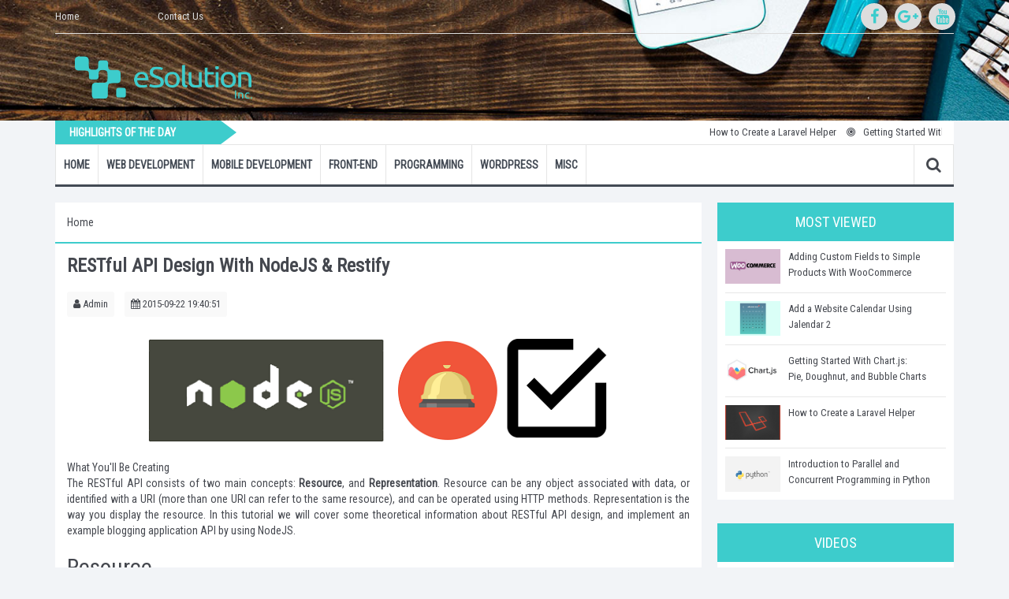

--- FILE ---
content_type: text/html; charset=UTF-8
request_url: https://esolution-inc.com/blog/restful-api-design-with-nodejs-restify--cms-22637.html
body_size: 12154
content:
<!DOCTYPE html>
<!--[if IE 8]>
<html lang="en" class="ie8 no-js"> <![endif]-->
<!--[if IE 9]>
<html lang="en" class="ie9 no-js"> <![endif]-->
<!--[if !IE]><!-->
<html lang="en">
<!--<![endif]-->
<head>
    <title>RESTful API Design With NodeJS &amp; Restify - eSolution Inc</title>

    <meta name="csrf-token" content="mHjssUGqYPG39B599OrD8ww4koj5t0qnobWCS3mB">
    <meta http-equiv="Content-Type" content="text/html; charset=UTF-8"/>
    <meta http-equiv="X-UA-Compatible" content="IE=edge">
    <meta content="width=device-width, initial-scale=1, maximum-scale=1, user-scalable=no" name="viewport">

    <link rel="canonical" href="https://esolution-inc.com/">
<meta http-equiv="content-language" content="en">
<link rel="shortcut icon" href="https://esolution-inc.com/uploads/favicon.png">

<meta name="description" content="What You&#039;ll Be CreatingThe RESTful API consists of two main concepts: Resource, and Representation. Resource can be any object associated with data, or identified with a URI (more than one URI can...">
<meta name="keywords" content="">
<meta content="" name="author">

<!-- Google+ -->
<meta itemprop="name" content="RESTful API Design With NodeJS &amp; Restify - eSolution Inc">
<meta itemprop="description" content="What You&#039;ll Be CreatingThe RESTful API consists of two main concepts: Resource, and Representation. Resource can be any object associated with data, or identified with a URI (more than one URI can...">
<meta itemprop="keywords" content="">
<meta itemprop="image" content="/uploads/posts/1743/api-desing-fundamentals-small.png">

<!-- Twitter Card data -->
<meta name="twitter:card" content="/uploads/posts/1743/api-desing-fundamentals-small.png">
<meta name="twitter:site" content="https://esolution-inc.com/blog/restful-api-design-with-nodejs-restify--cms-22637.html">
<meta name="twitter:title" content="RESTful API Design With NodeJS &amp; Restify - eSolution Inc">
<meta name="twitter:description" content="What You&#039;ll Be CreatingThe RESTful API consists of two main concepts: Resource, and Representation. Resource can be any object associated with data, or identified with a URI (more than one URI can...">
<meta name="twitter:creator" content="https://esolution-inc.com/blog/restful-api-design-with-nodejs-restify--cms-22637.html">
<!-- Twitter summary card with large image must be at least 280x150px -->
<meta name="twitter:image:src" content="/uploads/posts/1743/api-desing-fundamentals-small.png">

<!-- Open Graph data -->
<meta property="og:title" content="RESTful API Design With NodeJS &amp; Restify - eSolution Inc">
<meta property="og:type" content="article">
<meta property="og:url" content="https://esolution-inc.com/blog/restful-api-design-with-nodejs-restify--cms-22637.html">
<meta property="og:image" content="/uploads/posts/1743/api-desing-fundamentals-small.png">
<meta property="og:description" content="What You&#039;ll Be CreatingThe RESTful API consists of two main concepts: Resource, and Representation. Resource can be any object associated with data, or identified with a URI (more than one URI can...">
<meta property="og:site_name" content="eSolution Inc">
<meta property="article:published_time"
      content="2015-09-22 19:40:51">
<meta property="article:modified_time"
      content="2015-09-22 19:40:51">
<meta property="article:section" content="RESTful API Design With NodeJS &amp; Restify - eSolution Inc">
<meta property="article:tag" content="">
<meta property="fb:admins" content="">


    <base href="https://esolution-inc.com/">

    <link rel="stylesheet" href="https://esolution-inc.com/themes/nongdanviet/dist/app.min.css">

        
    <script async src="//pagead2.googlesyndication.com/pagead/js/adsbygoogle.js"></script>
<script>
  (adsbygoogle = window.adsbygoogle || []).push({
    google_ad_client: "ca-pub-6480968120330140",
    enable_page_level_ads: true
  });
</script>
</head>

<body class=" ">

<div class="wrapper" id="site_wrapper">
    
    <header class="header" id="header">
        <div class="header-wrap">
    <nav class="nav-top">
        <div class="container">
            <ul role="menu"
            id=""
            class="pull-left">
                                            <li class="menu-item
                
                
                
                ">
                    <a href="https://esolution-inc.com/home" title="Home">
                                                Home
                    </a>
                                    </li>
                                            <li class="menu-item
                
                
                
                ">
                    <a href=""
                                              title="">
                                                
                    </a>
                                    </li>
                                            <li class="menu-item
                
                
                
                ">
                    <a href=""
                                              title="">
                                                
                    </a>
                                    </li>
                                            <li class="menu-item
                
                
                
                ">
                    <a href=""
                                              title="">
                                                
                    </a>
                                    </li>
                                            <li class="menu-item
                
                
                
                ">
                    <a href="https://esolution-inc.com/contact-us" title="Contact Us">
                                                Contact Us
                    </a>
                                    </li>
                    </ul>
        
            <div class="pull-right">
                <div class="hi-icon-wrap hi-icon-effect-3 hi-icon-effect-3a">
                    <a href="https://www.facebook.com/eSolutionInc" class="hi-icon fa fa-facebook"></a>
                    <a href="https://www.facebook.com/eSolutionInc" class="hi-icon fa fa-google-plus"></a>
                    <a href="" class="hi-icon fa fa-youtube"></a>
                </div>
            </div>
        </div>
    </nav>
    <div class="header-content">
        <div class="container">
            <h1 class="logo">
                <a href="https://esolution-inc.com" title="eSolution Inc">
                    <img src="https://esolution-inc.com/themes/nongdanviet/images/logo.png" alt="eSolution Inc">
                </a>
            </h1>
        </div>
    </div>
</div>
<section class="header-hotnews">
    <div class="container">
        <div class="hotnews-content">
            <h2 class="hotnews-tt">HIGHLIGHTS OF THE DAY</h2>
            <div class="hotnews-dv">
                <div class="hotnews-slideshow">
                    <div class="js-marquee">
                                                    <a href="https://esolution-inc.com/blog/how-to-create-a-laravel-helper--cms-28537.html" title="How to Create a Laravel Helper">How to Create a Laravel Helper</a>
                                                    <a href="https://esolution-inc.com/blog/getting-started-with-chartjs-pie-doughnut-and-bubble-charts--cms-28446.html" title="Getting Started With Chart.js: Pie, Doughnut, and Bubble Charts">Getting Started With Chart.js: Pie, Doughnut, and Bubble Charts</a>
                                                    <a href="https://esolution-inc.com/blog/swift-from-scratch-inheritance-and-protocols--cms-23334.html" title="Swift From Scratch: Inheritance and Protocols">Swift From Scratch: Inheritance and Protocols</a>
                                                    <a href="https://esolution-inc.com/blog/introduction-to-parallel-and-concurrent-programming-in-python--cms-28612.html" title="Introduction to Parallel and Concurrent Programming in Python">Introduction to Parallel and Concurrent Programming in Python</a>
                                                    <a href="https://esolution-inc.com/blog/getting-started-with-chartjs-radar-and-polar-area-charts--cms-28444.html" title="Getting Started With Chart.js: Radar and Polar Area Charts">Getting Started With Chart.js: Radar and Polar Area Charts</a>
                                            </div>
                </div>
            </div>
        </div>
    </div>
</section>
<nav class="navbar navbar-default" role="navigation">
    <div class="container">
        <!-- Brand and toggle get grouped for better mobile display -->
        <div class="navbar-header">
            <button type="button" class="navbar-toggle" data-toggle="collapse" data-target=".navbar-ex1-collapse">
                <span class="sr-only">Toggle navigation</span>
                <span class="icon-bar"></span>
                <span class="icon-bar"></span>
                <span class="icon-bar"></span>
            </button>
            <a class="navbar-brand" href="https://esolution-inc.com" title="eSolution Inc">
                <img src="https://esolution-inc.com/themes/nongdanviet/images/logo.png" alt="eSolution Inc">
            </a>
        </div>

        <!-- Collect the nav links, forms, and other content for toggling -->
        <div class="collapse navbar-collapse navbar-ex1-collapse">
            <ul role="menu"
            id=""
            class="nav navbar-nav">
                                            <li class="menu-item
                
                
                
                ">
                    <a href="https://esolution-inc.com/home" title="Home">
                                                Home
                    </a>
                                    </li>
                                            <li class="menu-item
                
                
                
                menu-item-has-children dropdown">
                    <a href="https://esolution-inc.com/blog/web-development.html" title="Web Development">
                                                Web Development
                    </a>
                    <ul role="menu"
            id=""
            class="dropdown-menu">
                                            <li class="menu-item
                
                
                
                ">
                    <a href="https://esolution-inc.com/blog/php.html" title="PHP">
                                                PHP
                    </a>
                                    </li>
                                            <li class="menu-item
                
                
                
                ">
                    <a href="https://esolution-inc.com/blog/laravel-5.html" title="Laravel 5">
                                                Laravel 5
                    </a>
                                    </li>
                                            <li class="menu-item
                
                
                
                ">
                    <a href="https://esolution-inc.com/blog/javascript.html" title="JavaScript">
                                                JavaScript
                    </a>
                                    </li>
                                            <li class="menu-item
                
                
                
                ">
                    <a href="https://esolution-inc.com/blog/web-apps.html" title="Web Apps">
                                                Web Apps
                    </a>
                                    </li>
                    </ul>
                    </li>
                                            <li class="menu-item
                
                
                
                menu-item-has-children dropdown">
                    <a href="https://esolution-inc.com/blog/mobile-development.html" title="Mobile Development">
                                                Mobile Development
                    </a>
                    <ul role="menu"
            id=""
            class="dropdown-menu">
                                            <li class="menu-item
                
                
                
                ">
                    <a href="https://esolution-inc.com/blog/ios-8.html" title="iOS 8">
                                                iOS 8
                    </a>
                                    </li>
                                            <li class="menu-item
                
                
                
                ">
                    <a href="https://esolution-inc.com/blog/ios-sdk.html" title="iOS SDK">
                                                iOS SDK
                    </a>
                                    </li>
                                            <li class="menu-item
                
                
                
                ">
                    <a href="https://esolution-inc.com/blog/xcode-6.html" title="Xcode 6">
                                                Xcode 6
                    </a>
                                    </li>
                                            <li class="menu-item
                
                
                
                ">
                    <a href="https://esolution-inc.com/blog/xcode.html" title="Xcode">
                                                Xcode
                    </a>
                                    </li>
                                            <li class="menu-item
                
                
                
                ">
                    <a href="https://esolution-inc.com/blog/swift.html" title="Swift">
                                                Swift
                    </a>
                                    </li>
                                            <li class="menu-item
                
                
                
                ">
                    <a href="https://esolution-inc.com/blog/objective-c.html" title="Objective-C">
                                                Objective-C
                    </a>
                                    </li>
                                            <li class="menu-item
                
                
                
                ">
                    <a href="https://esolution-inc.com/blog/android-sdk.html" title="Android SDK">
                                                Android SDK
                    </a>
                                    </li>
                                            <li class="menu-item
                
                
                
                ">
                    <a href="https://esolution-inc.com/blog/android-studio.html" title="Android Studio">
                                                Android Studio
                    </a>
                                    </li>
                                            <li class="menu-item
                
                
                
                ">
                    <a href="https://esolution-inc.com/blog/android.html" title="Android">
                                                Android
                    </a>
                                    </li>
                                            <li class="menu-item
                
                
                
                ">
                    <a href="https://esolution-inc.com/blog/mobile-design.html" title="Mobile Design">
                                                Mobile Design
                    </a>
                                    </li>
                    </ul>
                    </li>
                                            <li class="menu-item
                
                
                
                menu-item-has-children dropdown">
                    <a href="https://esolution-inc.com/blog/front-end.html" title="Front-End">
                                                Front-End
                    </a>
                    <ul role="menu"
            id=""
            class="dropdown-menu">
                                            <li class="menu-item
                
                
                
                ">
                    <a href="https://esolution-inc.com/blog/angular-2.html" title="Angular 2">
                                                Angular 2
                    </a>
                                    </li>
                                            <li class="menu-item
                
                
                
                ">
                    <a href="https://esolution-inc.com/blog/chartjs.html" title="ChartJS">
                                                ChartJS
                    </a>
                                    </li>
                    </ul>
                    </li>
                                            <li class="menu-item
                
                
                
                menu-item-has-children dropdown">
                    <a href="https://esolution-inc.com/blog/programming.html" title="Programming">
                                                Programming
                    </a>
                    <ul role="menu"
            id=""
            class="dropdown-menu">
                                            <li class="menu-item
                
                
                
                ">
                    <a href="https://esolution-inc.com/blog/php7.html" title="PHP7">
                                                PHP7
                    </a>
                                    </li>
                                            <li class="menu-item
                
                
                
                ">
                    <a href="https://esolution-inc.com/blog/python.html" title="Python">
                                                Python
                    </a>
                                    </li>
                                            <li class="menu-item
                
                
                
                ">
                    <a href="https://esolution-inc.com/blog/yii.html" title="Yii">
                                                Yii
                    </a>
                                    </li>
                                            <li class="menu-item
                
                
                
                ">
                    <a href="https://esolution-inc.com/blog/exceptions.html" title="Exceptions">
                                                Exceptions
                    </a>
                                    </li>
                    </ul>
                    </li>
                                            <li class="menu-item
                
                
                
                menu-item-has-children dropdown">
                    <a href="https://esolution-inc.com/blog/wordpress.html" title="WordPress">
                                                WordPress
                    </a>
                    <ul role="menu"
            id=""
            class="dropdown-menu">
                                            <li class="menu-item
                
                
                
                ">
                    <a href="https://esolution-inc.com/blog/wordpress-plugins.html" title="WordPress Plugins">
                                                WordPress Plugins
                    </a>
                                    </li>
                                            <li class="menu-item
                
                
                
                ">
                    <a href="https://esolution-inc.com/blog/cms.html" title="CMS">
                                                CMS
                    </a>
                                    </li>
                    </ul>
                    </li>
                                            <li class="menu-item
                
                
                
                menu-item-has-children dropdown">
                    <a href="#"
                                              title="Misc">
                                                Misc
                    </a>
                    <ul role="menu"
            id=""
            class="dropdown-menu">
                                            <li class="menu-item
                
                
                
                ">
                    <a href="https://esolution-inc.com/blog/email-marketing.html" title="Email Marketing">
                                                Email Marketing
                    </a>
                                    </li>
                                            <li class="menu-item
                
                
                
                ">
                    <a href="https://esolution-inc.com/blog/ides.html" title="IDEs">
                                                IDEs
                    </a>
                                    </li>
                                            <li class="menu-item
                
                
                
                ">
                    <a href="https://esolution-inc.com/blog/oop.html" title="OOP">
                                                OOP
                    </a>
                                    </li>
                                            <li class="menu-item
                
                
                
                ">
                    <a href="https://esolution-inc.com/blog/programming-fundamentals.html" title="Programming Fundamentals">
                                                Programming Fundamentals
                    </a>
                                    </li>
                                            <li class="menu-item
                
                
                
                ">
                    <a href="https://esolution-inc.com/blog/course-lesson.html" title="Course Lesson">
                                                Course Lesson
                    </a>
                                    </li>
                    </ul>
                    </li>
                    </ul>
        
            <form class="navbar-form navbar-right"
                  role="search"
                  accept-charset="UTF-8"
                  action="/search"
                  method="GET">
                <div class="tn-searchtop">
                    <button type="button" class="btn btn-default js-btn-searchtop">
                        <i class="fa fa-times"></i>
                    </button>
                    <button type="submit" class="btn btn-default">
                        <i class="fa fa-search"></i>
                    </button>
                    <div class="form-group">
                        <input type="text" class="form-control" placeholder="Search tutorials .." name="k">
                    </div>
                </div>
                <button id="tn-searchtop" class="js-btn-searchtop" type="button"><i class="fa fa-search"></i></button>
            </form>
        </div>
    </div>
</nav>
    </header>

    <div class="container">
                          </div>
    
    <main class="main" id="main">
            <div class="container">
        <div class="main-content">
            <div class="main-left">
                <section class="main-box">
                    <div class="main-box-header">
                        <ul class="breadcrumb"><li><a title="Home" href="/">Home</a></li></ul>
                    </div>
                    <div class="main-box-content">
                        <h1 class="article-content-title">RESTful API Design With NodeJS &amp; Restify</h1>

                        <div class="post-meta">
                            <span><i class="fa fa-user"></i> Admin</span>
                            <span><i class="fa fa-calendar"></i> 2015-09-22 19:40:51</span>
                        </div>

                        <div class="article-content">
                            <figure class="final-product final-product--image"><img src="/uploads/posts/1743/assets/users/487/posts/22637/final_image/api-desing-fundamentals.png" alt="Final product image"><figcaption>What You'll Be Creating</figcaption></figure><p>The RESTful API consists of two main concepts: <strong>Resource</strong>, and <strong>Representation</strong>. Resource can be any object associated with data, or identified with a URI (more than one URI can refer to the same resource), and can be operated using HTTP methods. Representation is the way you display the resource. In this tutorial we will cover some theoretical information about RESTful API design, and implement an example blogging application API by using NodeJS.<br></p>
<h2>Resource</h2>
<p>Choosing the correct resources for a RESTful API is an important section of designing. First of all, you need to analyze your business domain and then decide how many and what kind of resources will be used that are relevant to your business need. If you are designing a blogging API, you will probably use <strong>Article</strong>, <strong>User</strong>, and <strong>Comment</strong>. Those are the resource names, and the data associated with that is the resource itself:</p>
<pre class="brush: javascript noskimlinks noskimwords">{
    "title": "How to Design RESTful API",
    "content": "RESTful API design is a very important case in the software development world.",
    "author": "huseyinbabal",
    "tags": [
        "technology",
        "nodejs",
        "node-restify"
        ]
    "category": "NodeJS"
}</pre>
<h3>Resource Verbs</h3>
<p>You can proceed with a resource operation after you have decided on the required resources. Operation here refers to HTTP methods. For example, in order to create an article, you can make the following request:</p>
<pre class="brush: plain noskimlinks noskimwords">POST /articles HTTP/1.1
Host: localhost:3000
Content-Type: application/json

{
  "title": "RESTful API Design with Restify",
  "slug": "restful-api-design-with-restify",
  "content": "Pellentesque habitant morbi tristique senectus et netus et malesuada fames ac turpis egestas.",
  "author": "huseyinbabal"
}</pre>
<p>In the same way, you can view an existing article by issuing the following request:</p>
<pre class="brush: plain noskimlinks noskimwords">GET /articles/123456789012 HTTP/1.1
Host: localhost:3000
Content-Type: application/json</pre>
<p>What about updating an existing article? I can hear that you are saying:</p>
<blockquote>I can make another POST request to /articles/update/123456789012 with the payload.</blockquote>
<p>Maybe preferable, but the URI is becoming more complex. As we said earlier, operations can refer to HTTP methods. This means, state the <strong>update </strong>operation in the HTTP method instead of putting that in the URI. For example:</p>
<pre class="brush: plain noskimlinks noskimwords">PUT /articles/123456789012 HTTP/1.1
Host: localhost:3000
Content-Type: application/json
{
    "title": "Updated How to Design RESTful API",
    "content": "Updated RESTful API design is a very important case in the software development world.",
    "author": "huseyinbabal",
    "tags": [
        "technology",
        "nodejs",
        "restify",
        "one more tag"
        ]
    "category": "NodeJS"
}</pre>
<p>By the way, in this example you see tags and category fields. Those don't need to be mandatory fields. You can leave them blank and set them in future. </p>
<p>Sometimes, you need to delete an article when it is outdated. In that case you can use a <strong>DELETE </strong>HTTP request to <strong>/articles/123456789012.</strong></p>
<p><strong></strong>HTTP methods are standard concepts. If you use them as an operation, you will have simple URIs, and this kind of simple API will help you gain happy consumers.<br></p>
<p>What if you want to insert a comment to an article? You can select the article and add a new comment to the selected article. By using this statement, you can use the following request:</p>
<pre class="brush: plain noskimlinks noskimwords">POST /articles/123456789012/comments HTTP/1.1
Host: localhost:3000
Content-Type: application/json
{
    "text": "Wow! this is a good tutorial",
    "author": "john doe"
}</pre>
<p>The above form of resource is called as a <strong>sub-resource. </strong><strong>Comment </strong>is a sub-resource of <strong>Article. </strong>The <strong>Comment </strong>payload above will be inserted in the database as a child of <strong>Article</strong>. Sometimes, a different URI refers to the same resource. For example, to view a specific comment, you can use either:</p>
<pre class="brush: plain noskimlinks noskimwords">GET /articles/123456789012/comments/123 HTTP/1.1
Host: localhost:3000
Content-Type: application/json
</pre>
<p>or:</p>
<pre class="brush: plain noskimlinks noskimwords">GET /comments/123456789012 HTTP/1.1
Host: localhost:3000
Content-Type: application/json</pre>
<h3>Versioning</h3>
<p>In general, API features change frequently in order to provide new features to consumers. In that case, two versions of the same API can exist at the same time. In order to separate those two features, you can use versioning. There are two forms of versioning</p>
<ol>
<li>
<strong>Version in URI: </strong>You can provide the version number in the URI. For example, <strong><code class="inline">/v1.1/articles/123456789012</code></strong>.<strong> </strong>
</li>
<li>
<strong>Version in Header: </strong>Provide the version number in the header, and never change the URI.<strong> </strong>For example:</li>
</ol>
<pre class="brush: plain noskimlinks noskimwords">GET /articles/123456789012 HTTP/1.1
Host: localhost:3000
Accept-Version: 1.0</pre>
<p>Actually, the version changes only the representation of the resource, not the concept of the resource. So, you do not need to change the URI structure. In v1.1, maybe a new field was added to Article. However, it still returns an article. In the second option, the URI is still simple and consumers do not need to change their URI in client-side implementations. </p>
<p>It is important to design a strategy for situations where the consumer does not provide a version number. You can raise an error when version is not provided, or you can return a response by using the first version. If you use the latest stable version as a default, consumers can get many errors for their client-side implementations.</p>
<h2>Representation</h2>
<p>Representation is the way that an API displays the resource. When you call an API endpoint, you will get returned a resource. This resource can be in any format like XML, JSON, etc. JSON is preferable if you are designing a new API. However, if you are updating an existing API that used to return an XML response, you can provide another version for a JSON response. </p>
<p>That's enough theoretical information about RESTful API design. Let's have a look at real life usage by designing and implementing a Blogging API using Restify.</p>
<h2>Blogging REST API</h2>
<h3>Design</h3>
<p>In order to design a RESTful API, we need to analyze the business domain. Then we can define our resources. In a Blogging API, we need:</p>
<ul>
<li>Create, Update, Delete, View <strong>Article</strong>
</li>
<li>
<strong></strong>Create a comment for a specific <strong>Article</strong>, Update, Delete, View, <strong>Comment</strong><br>
</li>
<li>
<strong></strong>Create, Update, Delete, View <strong>User</strong><br>
</li>
</ul>
<p><strong></strong>In this API, I will not cover how to authenticate a user in order to create an article or comment. For the authentication part, you can refer to the <a href="http://code.tutsplus.com/tutorials/token-based-authentication-with-angularjs-nodejs--cms-22543" target="_self">Token-Based Authentication with AngularJS &amp; NodeJS</a> tutorial. <br></p>
<p>Our resource names are ready. Resource operations are simply CRUD. You can refer to the following table for a general showcase of API.</p>
<table>
<thead><tr>
<th>Resource Name</th>
<th>HTTP Verbs</th>
<th>HTTP Methods</th>
</tr></thead>
<tbody>
<tr>
<td>Article</td>
<td>create Article<br>update Article<br>delete Article<br>view Article</td>
<td>POST /articles with Payload<br>PUT /articles/123 with Payload<br>DELETE /articles/123<br>GET /article/123</td>
</tr>
<tr>
<td>Comment</td>
<td>create Comment<br>update Coment<br>delete Comment<br>view Comment<br>
</td>
<td>POST /articles/123/comments with Payload<br>PUT /comments/123 with Payload<br>DELETE /comments/123<br>GET /comments/123</td>
</tr>
<tr>
<td>User</td>
<td>create User<br>update User<br>delete User<br>view User</td>
<td>POST /users with Payload<br>PUT /users/123 with Payload<br>DELETE /users/123<br>GET /users/123</td>
</tr>
</tbody>
</table>
<h3>Project Setup</h3>
<p>In this project we will use <strong>NodeJS</strong> with <strong>Restify</strong>. The resources will be saved in the <strong>MongoDB</strong> database. First of all, we can define resources as models in Restify.</p>
<h4><strong>Article</strong></h4>
<pre class="brush: javascript noskimlinks noskimwords">var mongoose = require("mongoose");
var Schema   = mongoose.Schema;

var ArticleSchema = new Schema({
    title: String,
    slug: String,
    content: String,
    author: {
        type: String,
        ref: "User"
    }
});
mongoose.model('Article', ArticleSchema);</pre>
<h4><strong>Comment</strong></h4>
<pre class="brush: javascript noskimlinks noskimwords">var mongoose = require("mongoose");
var Schema   = mongoose.Schema;

var CommentSchema = new Schema({
    text: String,
    article: {
        type: String,
        ref: "Article"
    },
    author: {
        type: String,
        ref: "User"
    }
});
mongoose.model('Comment', CommentSchema);</pre>
<h4>User</h4>
<p>There won't be any operation for the User resource. We will assume that we already know the current user who will be able to operate on articles or comments.</p>
<p>You may ask where this <a href="http://mongoosejs.com/index.html" target="_self">mongoose</a> module comes from. It is the most popular ORM framework for MongoDB written as a NodeJS module. This module is included in the project within another config file. </p>
<p>Now we can define our HTTP verbs for the above resources. You can see the following:</p>
<pre class="brush: javascript noskimlinks noskimwords">var restify = require('restify')
    , fs = require('fs')


var controllers = {}
    , controllers_path = process.cwd() + '/app/controllers'
fs.readdirSync(controllers_path).forEach(function (file) {
    if (file.indexOf('.js') != -1) {
        controllers[file.split('.')[0]] = require(controllers_path + '/' + file)
    }
})

var server = restify.createServer();

server
    .use(restify.fullResponse())
    .use(restify.bodyParser())

// Article Start
server.post("/articles", controllers.article.createArticle)
server.put("/articles/:id", controllers.article.updateArticle)
server.del("/articles/:id", controllers.article.deleteArticle)
server.get({path: "/articles/:id", version: "1.0.0"}, controllers.article.viewArticle)
server.get({path: "/articles/:id", version: "2.0.0"}, controllers.article.viewArticle_v2)
// Article End

// Comment Start
server.post("/comments", controllers.comment.createComment)
server.put("/comments/:id", controllers.comment.viewComment)
server.del("/comments/:id", controllers.comment.deleteComment)
server.get("/comments/:id", controllers.comment.viewComment)
// Comment End

var port = process.env.PORT || 3000;
server.listen(port, function (err) {
    if (err)
        console.error(err)
    else
        console.log('App is ready at : ' + port)
})

if (process.env.environment == 'production')
    process.on('uncaughtException', function (err) {
        console.error(JSON.parse(JSON.stringify(err, ['stack', 'message', 'inner'], 2)))
    })</pre>
<p>In this code snippet, first of all the controller files that contain controller methods are iterated and all the controllers are initialized in order to execute a specific request to the URI. After that, URIs for specific operations are defined for basic CRUD operations. There is also versioning for one of the operations on Article. </p>
<p>For example, if you state version as <code class="inline">2</code> in Accept-Version header, <code class="inline">viewArticle_v2</code> will be executed. <code class="inline">viewArticle</code> and <code class="inline">viewArticle_v2</code> both do the same job, showing the resource, but they show Article resource in a different format, as you can see in the <code class="inline">title</code> field below. Finally, the server is started on a specific port, and some error reporting checks are applied. We can proceed with controller methods for HTTP operations on resources.</p>
<h4><strong>article.js</strong></h4>
<pre class="brush: javascript noskimlinks noskimwords">var mongoose = require('mongoose'),
    Article = mongoose.model("Article"),
    ObjectId = mongoose.Types.ObjectId

exports.createArticle = function(req, res, next) {
    var articleModel = new Article(req.body);
    articleModel.save(function(err, article) {
        if (err) {
            res.status(500);
            res.json({
                type: false,
                data: "Error occured: " + err
            })
        } else {
            res.json({
                type: true,
                data: article
            })
        }
    })
}

exports.viewArticle = function(req, res, next) {
    Article.findById(new ObjectId(req.params.id), function(err, article) {
        if (err) {
            res.status(500);
            res.json({
                type: false,
                data: "Error occured: " + err
            })
        } else {
            if (article) {
                res.json({
                    type: true,
                    data: article
                })
            } else {
                res.json({
                    type: false,
                    data: "Article: " + req.params.id + " not found"
                })
            }
        }
    })
}

exports.viewArticle_v2 = function(req, res, next) {
    Article.findById(new ObjectId(req.params.id), function(err, article) {
        if (err) {
            res.status(500);
            res.json({
                type: false,
                data: "Error occured: " + err
            })
        } else {
            if (article) {
                article.title = article.title + " v2"
                res.json({
                    type: true,
                    data: article
                })
            } else {
                res.json({
                    type: false,
                    data: "Article: " + req.params.id + " not found"
                })
            }
        }
    })
}

exports.updateArticle = function(req, res, next) {
    var updatedArticleModel = new Article(req.body);
    Article.findByIdAndUpdate(new ObjectId(req.params.id), updatedArticleModel, function(err, article) {
        if (err) {
            res.status(500);
            res.json({
                type: false,
                data: "Error occured: " + err
            })
        } else {
            if (article) {
                res.json({
                    type: true,
                    data: article
                })
            } else {
                res.json({
                    type: false,
                    data: "Article: " + req.params.id + " not found"
                })
            }
        }
    })
}

exports.deleteArticle = function(req, res, next) {
    Article.findByIdAndRemove(new Object(req.params.id), function(err, article) {
        if (err) {
            res.status(500);
            res.json({
                type: false,
                data: "Error occured: " + err
            })
        } else {
            res.json({
                type: true,
                data: "Article: " + req.params.id + " deleted successfully"
            })
        }
    })
}
</pre>
<p><strong></strong>You can find an explanation of basic CRUD operations on the Mongoose side below:<br></p>
<ul>
<li>
<strong>createArticle: </strong>This is a simple <strong>save </strong>operation on <code class="inline">articleModel</code> sent from the request body. A new model can be created by passing the request body as a constructor to a model like <code class="inline">var articleModel = new Article(req.body)</code>. </li>
<li>
<strong>viewArticle: </strong>In order to view article detail, an article ID is needed in the URL parameter. <code class="inline">findOne</code> with an ID parameter is enough to return article detail.</li>
<li>
<strong>updateArticle: </strong>Article update is a simple find query and some data manipulation on the returned article. Finally, the updated model needs to be saved to the database by issuing a <code class="inline">save</code> command.</li>
<li>
<strong>deleteArticle: </strong><code class="inline">findByIdAndRemove</code> is the best way to delete an article by providing the article ID.</li>
</ul>
<p>The Mongoose commands mentioned above are simply static like method through Article object that is also a reference of the Mongoose schema.</p>
<h4><strong>comment.js</strong></h4>
<pre class="brush: javascript noskimlinks noskimwords">var mongoose = require('mongoose'),
    Comment = mongoose.model("Comment"),
    Article = mongoose.model("Article"),
    ObjectId = mongoose.Types.ObjectId

exports.viewComment = function(req, res) {
    Article.findOne({"comments._id": new ObjectId(req.params.id)}, {"comments.$": 1}, function(err, comment) {
        if (err) {
            res.status(500);
            res.json({
                type: false,
                data: "Error occured: " + err
            })
        } else {
            if (comment) {
                res.json({
                    type: true,
                    data: new Comment(comment.comments[0])
                })
            } else {
                res.json({
                    type: false,
                    data: "Comment: " + req.params.id + " not found"
                })
            }
        }
    })
}

exports.updateComment = function(req, res, next) {
    var updatedCommentModel = new Comment(req.body);
    console.log(updatedCommentModel)
    Article.update(
        {"comments._id": new ObjectId(req.params.id)},
        {"$set": {"comments.$.text": updatedCommentModel.text, "comments.$.author": updatedCommentModel.author}},
        function(err) {
            if (err) {
                res.status(500);
                res.json({
                    type: false,
                    data: "Error occured: " + err
                })
            } else {
                res.json({
                    type: true,
                    data: "Comment: " + req.params.id + " updated"
                })
            }
    })
}

exports.deleteComment = function(req, res, next) {
    Article.findOneAndUpdate({"comments._id": new ObjectId(req.params.id)},
        {"$pull": {"comments": {"_id": new ObjectId(req.params.id)}}},
        function(err, article) {
        if (err) {
            res.status(500);
            res.json({
                type: false,
                data: "Error occured: " + err
            })
        } else {
            if (article) {
                res.json({
                    type: true,
                    data: article
                })
            } else {
                res.json({
                    type: false,
                    data: "Comment: " + req.params.id + " not found"
                })
            }
        }
    })
}</pre>
<p><strong></strong>When you make a request to one of the resource URIs, the related function stated in the controller will be executed. Every function inside the controller files can use the <strong>req</strong> and <strong>res</strong> objects. The <strong>comment</strong> resource here is a sub-resource of <strong>Article. </strong>All the query operations are made through the Article model in order to find a sub-document and make the necessary update. However, whenever you try to view a Comment resource, you will see one even if there is no collection in MongoDB.  </p>
<h2>Other Design Suggestions</h2>
<ul>
<li>Select easy-to-understand resources in order to provide easy usage to consumers.</li>
<li>Let business logic be implemented by consumers. For example, the Article resource has a field called <strong>slug. </strong>Consumers do not need to send this detail to the REST API. This slug strategy should manage on the REST API side to reduce coupling between API and consumers. Consumers only need to send title detail, and you can generate the slug according to your business needs on the REST API side.</li>
<li>Implement an authorization layer for your API endpoints. Unauthorized consumers can access restricted data that belongs to another user. In this tutorial, we did not cover the User resource, but you can refer to <a href="http://code.tutsplus.com/tutorials/token-based-authentication-with-angularjs-nodejs--cms-22543" target="_self">Token Based Authentication with AngularJS &amp; NodeJS</a> for more information about API authentications.</li>
<li>User URI instead of query string. <code class="inline">/articles/123</code>  (Good), <code class="inline">/articles?id=123</code> (Bad).</li>
<li>Do not keep the state; always use instant input/output.</li>
<li>Use noun for your resources. You can use HTTP methods in order to operate on resources.</li>
</ul>
<p>Finally, if you design a RESTful API by following these fundamental rules, you will always have a flexible, maintainable, easily understandable system.</p>
                        </div>
                        <div class="tags-wrap">
    <span>Tags:</span>
    </div>                        <div class="share-post">
    <span class="share-text">Share this article!</span>
    <div class="share-post-btn btn-tweet">
        <a class="twitter-share-button" data-count="horizontal" data-lang="en" data-related=" " data-text="RESTful API Design With NodeJS &amp; Restify" data-url="https://esolution-inc.com/blog/restful-api-design-with-nodejs-restify--cms-22637.html" data-via=" " href="https://twitter.com/share" rel="nofollow"></a>
        <script src="https://platform.twitter.com/widgets.js" type="text/javascript">
        </script>
    </div>
    <div class="share-post-btn btn-like">
        <iframe allowTransparency="true" frameborder="0" scrolling="no" src="https://www.facebook.com/plugins/like.php?href=https://esolution-inc.com/blog/restful-api-design-with-nodejs-restify--cms-22637.html&send=false&layout=button_count&show_faces=false&width=90&action=like&font=arial&colorscheme=light&height=32" style="border:none; overflow:hidden; width:90px; height:32px;"></iframe>
    </div>
    <div class="share-post-btn btn-plus">
        <script src="https://apis.google.com/js/plusone.js" type="text/javascript"></script>
        <g:plusone count="true"
                   href="https://esolution-inc.com/blog/restful-api-design-with-nodejs-restify--cms-22637.html"
                   size="medium"></g:plusone>
    </div>
</div>
<div class="comment-post">
    <h4 class="article-content-subtitle">
        Comments
    </h4>
    <div class="facebook-comment">
        <div class="fb-comments"
             data-href="https://esolution-inc.com/blog/restful-api-design-with-nodejs-restify--cms-22637.html"
             data-numposts="15"></div>
    </div>
</div>                    </div>
                </section>
                <section class="main-box">
                    <div class="main-box-header">
                        <h2><i class="fa fa-leaf"></i> Related Articles </h2>
                    </div>
                    <div class="main-box-content">
                        <div class="box-style box-style-4">
                                                            <div class="media-news">
                                    <a href="https://esolution-inc.com/blog/5-free-copies-of-test-driven-javascript-development--net-16268.html" title="5 Free Copies of Test-Driven JavaScript Development"
                                       class="media-news-img">
                                        <img class="img-full img-bg" src="themes/nongdanviet/images/img-size/news.png"
                                             style="background-image: url('admin/images/no-image.png');"
                                             alt="5 Free Copies of Test-Driven JavaScript Development">
                                    </a>
                                    <div class="media-news-body">
                                        <p class="common-title">
                                            <a href="https://esolution-inc.com/blog/5-free-copies-of-test-driven-javascript-development--net-16268.html" title="5 Free Copies of Test-Driven JavaScript Development">
                                                5 Free Copies of Test-Driven JavaScript Developmen...
                                            </a>
                                        </p>
                                        <p class="common-date">
                                            <time datetime="">2008-08-01 03:40:57</time>
                                        </p>
                                        <div class="common-summary">
                                            
                                        </div>
                                    </div>
                                </div>
                                                            <div class="media-news">
                                    <a href="https://esolution-inc.com/blog/acuity-scheduling-embedding-and-developer-integration--cms-28250.html" title="Acuity Scheduling: Embedding and Developer Integration"
                                       class="media-news-img">
                                        <img class="img-full img-bg" src="themes/nongdanviet/images/img-size/news.png"
                                             style="background-image: url('/uploads/posts/102/acuity.jpg');"
                                             alt="Acuity Scheduling: Embedding and Developer Integration">
                                    </a>
                                    <div class="media-news-body">
                                        <p class="common-title">
                                            <a href="https://esolution-inc.com/blog/acuity-scheduling-embedding-and-developer-integration--cms-28250.html" title="Acuity Scheduling: Embedding and Developer Integration">
                                                Acuity Scheduling: Embedding and Developer Integra...
                                            </a>
                                        </p>
                                        <p class="common-date">
                                            <time datetime="">2017-03-22 19:40:48</time>
                                        </p>
                                        <div class="common-summary">
                                            
                                        </div>
                                    </div>
                                </div>
                                                            <div class="media-news">
                                    <a href="https://esolution-inc.com/blog/go-round-the-bend-with-text-on-a-path-in-flash--active-7873.html" title="Go Round the Bend With Text on a Path in Flash"
                                       class="media-news-img">
                                        <img class="img-full img-bg" src="themes/nongdanviet/images/img-size/news.png"
                                             style="background-image: url('admin/images/no-image.png');"
                                             alt="Go Round the Bend With Text on a Path in Flash">
                                    </a>
                                    <div class="media-news-body">
                                        <p class="common-title">
                                            <a href="https://esolution-inc.com/blog/go-round-the-bend-with-text-on-a-path-in-flash--active-7873.html" title="Go Round the Bend With Text on a Path in Flash">
                                                Go Round the Bend With Text on a Path in Flash
                                            </a>
                                        </p>
                                        <p class="common-date">
                                            <time datetime="">2008-11-23 19:40:56</time>
                                        </p>
                                        <div class="common-summary">
                                            
                                        </div>
                                    </div>
                                </div>
                                                            <div class="media-news">
                                    <a href="https://esolution-inc.com/blog/take-a-free-course-on-javascript-refactoring-techniques--cms-27012.html" title="Take a Free Course on JavaScript Refactoring Techniques"
                                       class="media-news-img">
                                        <img class="img-full img-bg" src="themes/nongdanviet/images/img-size/news.png"
                                             style="background-image: url('/uploads/posts/439/refactor400.png');"
                                             alt="Take a Free Course on JavaScript Refactoring Techniques">
                                    </a>
                                    <div class="media-news-body">
                                        <p class="common-title">
                                            <a href="https://esolution-inc.com/blog/take-a-free-course-on-javascript-refactoring-techniques--cms-27012.html" title="Take a Free Course on JavaScript Refactoring Techniques">
                                                Take a Free Course on JavaScript Refactoring Techn...
                                            </a>
                                        </p>
                                        <p class="common-date">
                                            <time datetime="">2016-11-30 11:40:48</time>
                                        </p>
                                        <div class="common-summary">
                                            
                                        </div>
                                    </div>
                                </div>
                                                            <div class="media-news">
                                    <a href="https://esolution-inc.com/blog/null--net-36016.html" title="Null"
                                       class="media-news-img">
                                        <img class="img-full img-bg" src="themes/nongdanviet/images/img-size/news.png"
                                             style="background-image: url('admin/images/no-image.png');"
                                             alt="Null">
                                    </a>
                                    <div class="media-news-body">
                                        <p class="common-title">
                                            <a href="https://esolution-inc.com/blog/null--net-36016.html" title="Null">
                                                Null
                                            </a>
                                        </p>
                                        <p class="common-date">
                                            <time datetime="">2010-04-28 11:40:54</time>
                                        </p>
                                        <div class="common-summary">
                                            
                                        </div>
                                    </div>
                                </div>
                                                            <div class="media-news">
                                    <a href="https://esolution-inc.com/blog/modern-debugging-experience-part-1--cms-22571.html" title="Modern Debugging Experience: Part 1"
                                       class="media-news-img">
                                        <img class="img-full img-bg" src="themes/nongdanviet/images/img-size/news.png"
                                             style="background-image: url('/uploads/posts/1792/preview-pt-1');"
                                             alt="Modern Debugging Experience: Part 1">
                                    </a>
                                    <div class="media-news-body">
                                        <p class="common-title">
                                            <a href="https://esolution-inc.com/blog/modern-debugging-experience-part-1--cms-22571.html" title="Modern Debugging Experience: Part 1">
                                                Modern Debugging Experience: Part 1
                                            </a>
                                        </p>
                                        <p class="common-date">
                                            <time datetime="">2015-09-06 11:40:51</time>
                                        </p>
                                        <div class="common-summary">
                                            
                                        </div>
                                    </div>
                                </div>
                                                    </div>
                    </div>
                </section>
            </div>
            <aside class="main-right">
    <div class="aside-box">
        <div class="aside-box-header">
            <h4>Most Viewed</h4>
        </div>
        <div class="aside-box-content">
                        <div class="media-news">
                <a href="https://esolution-inc.com/blog/adding-custom-fields-to-simple-products-with-woocommerce--cms-27904.html" class="media-news-img" title="Adding Custom Fields to Simple Products With WooCommerce">
                    <img class="img-full img-bg" src="themes/nongdanviet/images/img-size/news.png"
                         style="background-image: url('/uploads/posts/164/woocommerce.jpg');"
                         alt="Adding Custom Fields to Simple Products With WooCommerce">
                </a>
                <div class="media-news-body">
                    <p class="common-title">
                        <a href="https://esolution-inc.com/blog/adding-custom-fields-to-simple-products-with-woocommerce--cms-27904.html" title="Adding Custom Fields to Simple Products With WooCommerce">Adding Custom Fields to Simple Products With WooCommerce</a>
                    </p>
                </div>
            </div>
                        <div class="media-news">
                <a href="https://esolution-inc.com/blog/using-jalendar-2--cms-27939.html" class="media-news-img" title="Add a Website Calendar Using Jalendar 2">
                    <img class="img-full img-bg" src="themes/nongdanviet/images/img-size/news.png"
                         style="background-image: url('/uploads/posts/118/jalendar.jpg');"
                         alt="Add a Website Calendar Using Jalendar 2">
                </a>
                <div class="media-news-body">
                    <p class="common-title">
                        <a href="https://esolution-inc.com/blog/using-jalendar-2--cms-27939.html" title="Add a Website Calendar Using Jalendar 2">Add a Website Calendar Using Jalendar 2</a>
                    </p>
                </div>
            </div>
                        <div class="media-news">
                <a href="https://esolution-inc.com/blog/getting-started-with-chartjs-pie-doughnut-and-bubble-charts--cms-28446.html" class="media-news-img" title="Getting Started With Chart.js: Pie, Doughnut, and Bubble Charts">
                    <img class="img-full img-bg" src="themes/nongdanviet/images/img-size/news.png"
                         style="background-image: url('/uploads/posts/13/chartjs-tutsplus.jpg');"
                         alt="Getting Started With Chart.js: Pie, Doughnut, and Bubble Charts">
                </a>
                <div class="media-news-body">
                    <p class="common-title">
                        <a href="https://esolution-inc.com/blog/getting-started-with-chartjs-pie-doughnut-and-bubble-charts--cms-28446.html" title="Getting Started With Chart.js: Pie, Doughnut, and Bubble Charts">Getting Started With Chart.js: Pie, Doughnut, and Bubble Charts</a>
                    </p>
                </div>
            </div>
                        <div class="media-news">
                <a href="https://esolution-inc.com/blog/how-to-create-a-laravel-helper--cms-28537.html" class="media-news-img" title="How to Create a Laravel Helper">
                    <img class="img-full img-bg" src="themes/nongdanviet/images/img-size/news.png"
                         style="background-image: url('/uploads/posts/12/laravel_grey_2560x1600.jpg');"
                         alt="How to Create a Laravel Helper">
                </a>
                <div class="media-news-body">
                    <p class="common-title">
                        <a href="https://esolution-inc.com/blog/how-to-create-a-laravel-helper--cms-28537.html" title="How to Create a Laravel Helper">How to Create a Laravel Helper</a>
                    </p>
                </div>
            </div>
                        <div class="media-news">
                <a href="https://esolution-inc.com/blog/introduction-to-parallel-and-concurrent-programming-in-python--cms-28612.html" class="media-news-img" title="Introduction to Parallel and Concurrent Programming in Python">
                    <img class="img-full img-bg" src="themes/nongdanviet/images/img-size/news.png"
                         style="background-image: url('/uploads/posts/15/tutspluspython.png');"
                         alt="Introduction to Parallel and Concurrent Programming in Python">
                </a>
                <div class="media-news-body">
                    <p class="common-title">
                        <a href="https://esolution-inc.com/blog/introduction-to-parallel-and-concurrent-programming-in-python--cms-28612.html" title="Introduction to Parallel and Concurrent Programming in Python">Introduction to Parallel and Concurrent Programming in Python</a>
                    </p>
                </div>
            </div>
                    </div>
    </div>
    <div class="aside-box">
        <div class="aside-box-header">
            <h4>Videos</h4>
        </div>
        <div class="aside-box-content">
                    </div>
    </div>
    <div class="fb-page" data-href="https://www.facebook.com/eSolutionInc" data-tabs="timeline"
         data-width="300"
         data-small-header="false" data-adapt-container-width="true" data-hide-cover="false"
         data-show-facepile="true">
        <blockquote cite="https://www.facebook.com/eSolutionInc" class="fb-xfbml-parse-ignore"><a
                    href="https://www.facebook.com/eSolutionInc">Facebook</a></blockquote>
    </div>
</aside>        </div>
    </div>
    </main>

    
    <footer class="footer" id="footer">
        <div class="container">
    <ul role="menu"
            id=""
            class="footer-menu">
                                            <li class="menu-item
                
                
                
                ">
                    <a href="https://esolution-inc.com/home" title="Home">
                                                Home
                    </a>
                                    </li>
                                            <li class="menu-item
                
                
                
                menu-item-has-children ">
                    <a href="https://esolution-inc.com/blog/web-development.html" title="Web Development">
                                                Web Development
                    </a>
                    <ul role="menu"
            id=""
            class="">
                                            <li class="menu-item
                
                
                
                ">
                    <a href="https://esolution-inc.com/blog/php.html" title="PHP">
                                                PHP
                    </a>
                                    </li>
                                            <li class="menu-item
                
                
                
                ">
                    <a href="https://esolution-inc.com/blog/laravel-5.html" title="Laravel 5">
                                                Laravel 5
                    </a>
                                    </li>
                                            <li class="menu-item
                
                
                
                ">
                    <a href="https://esolution-inc.com/blog/javascript.html" title="JavaScript">
                                                JavaScript
                    </a>
                                    </li>
                                            <li class="menu-item
                
                
                
                ">
                    <a href="https://esolution-inc.com/blog/web-apps.html" title="Web Apps">
                                                Web Apps
                    </a>
                                    </li>
                    </ul>
                    </li>
                                            <li class="menu-item
                
                
                
                menu-item-has-children ">
                    <a href="https://esolution-inc.com/blog/mobile-development.html" title="Mobile Development">
                                                Mobile Development
                    </a>
                    <ul role="menu"
            id=""
            class="">
                                            <li class="menu-item
                
                
                
                ">
                    <a href="https://esolution-inc.com/blog/ios-8.html" title="iOS 8">
                                                iOS 8
                    </a>
                                    </li>
                                            <li class="menu-item
                
                
                
                ">
                    <a href="https://esolution-inc.com/blog/ios-sdk.html" title="iOS SDK">
                                                iOS SDK
                    </a>
                                    </li>
                                            <li class="menu-item
                
                
                
                ">
                    <a href="https://esolution-inc.com/blog/xcode-6.html" title="Xcode 6">
                                                Xcode 6
                    </a>
                                    </li>
                                            <li class="menu-item
                
                
                
                ">
                    <a href="https://esolution-inc.com/blog/xcode.html" title="Xcode">
                                                Xcode
                    </a>
                                    </li>
                                            <li class="menu-item
                
                
                
                ">
                    <a href="https://esolution-inc.com/blog/swift.html" title="Swift">
                                                Swift
                    </a>
                                    </li>
                                            <li class="menu-item
                
                
                
                ">
                    <a href="https://esolution-inc.com/blog/objective-c.html" title="Objective-C">
                                                Objective-C
                    </a>
                                    </li>
                                            <li class="menu-item
                
                
                
                ">
                    <a href="https://esolution-inc.com/blog/android-sdk.html" title="Android SDK">
                                                Android SDK
                    </a>
                                    </li>
                                            <li class="menu-item
                
                
                
                ">
                    <a href="https://esolution-inc.com/blog/android-studio.html" title="Android Studio">
                                                Android Studio
                    </a>
                                    </li>
                                            <li class="menu-item
                
                
                
                ">
                    <a href="https://esolution-inc.com/blog/android.html" title="Android">
                                                Android
                    </a>
                                    </li>
                                            <li class="menu-item
                
                
                
                ">
                    <a href="https://esolution-inc.com/blog/mobile-design.html" title="Mobile Design">
                                                Mobile Design
                    </a>
                                    </li>
                    </ul>
                    </li>
                                            <li class="menu-item
                
                
                
                menu-item-has-children ">
                    <a href="https://esolution-inc.com/blog/front-end.html" title="Front-End">
                                                Front-End
                    </a>
                    <ul role="menu"
            id=""
            class="">
                                            <li class="menu-item
                
                
                
                ">
                    <a href="https://esolution-inc.com/blog/angular-2.html" title="Angular 2">
                                                Angular 2
                    </a>
                                    </li>
                                            <li class="menu-item
                
                
                
                ">
                    <a href="https://esolution-inc.com/blog/chartjs.html" title="ChartJS">
                                                ChartJS
                    </a>
                                    </li>
                    </ul>
                    </li>
                                            <li class="menu-item
                
                
                
                menu-item-has-children ">
                    <a href="https://esolution-inc.com/blog/programming.html" title="Programming">
                                                Programming
                    </a>
                    <ul role="menu"
            id=""
            class="">
                                            <li class="menu-item
                
                
                
                ">
                    <a href="https://esolution-inc.com/blog/php7.html" title="PHP7">
                                                PHP7
                    </a>
                                    </li>
                                            <li class="menu-item
                
                
                
                ">
                    <a href="https://esolution-inc.com/blog/python.html" title="Python">
                                                Python
                    </a>
                                    </li>
                                            <li class="menu-item
                
                
                
                ">
                    <a href="https://esolution-inc.com/blog/yii.html" title="Yii">
                                                Yii
                    </a>
                                    </li>
                                            <li class="menu-item
                
                
                
                ">
                    <a href="https://esolution-inc.com/blog/exceptions.html" title="Exceptions">
                                                Exceptions
                    </a>
                                    </li>
                    </ul>
                    </li>
                                            <li class="menu-item
                
                
                
                menu-item-has-children ">
                    <a href="https://esolution-inc.com/blog/wordpress.html" title="WordPress">
                                                WordPress
                    </a>
                    <ul role="menu"
            id=""
            class="">
                                            <li class="menu-item
                
                
                
                ">
                    <a href="https://esolution-inc.com/blog/wordpress-plugins.html" title="WordPress Plugins">
                                                WordPress Plugins
                    </a>
                                    </li>
                                            <li class="menu-item
                
                
                
                ">
                    <a href="https://esolution-inc.com/blog/cms.html" title="CMS">
                                                CMS
                    </a>
                                    </li>
                    </ul>
                    </li>
                                            <li class="menu-item
                
                
                
                menu-item-has-children ">
                    <a href="#"
                                              title="Misc">
                                                Misc
                    </a>
                    <ul role="menu"
            id=""
            class="">
                                            <li class="menu-item
                
                
                
                ">
                    <a href="https://esolution-inc.com/blog/email-marketing.html" title="Email Marketing">
                                                Email Marketing
                    </a>
                                    </li>
                                            <li class="menu-item
                
                
                
                ">
                    <a href="https://esolution-inc.com/blog/ides.html" title="IDEs">
                                                IDEs
                    </a>
                                    </li>
                                            <li class="menu-item
                
                
                
                ">
                    <a href="https://esolution-inc.com/blog/oop.html" title="OOP">
                                                OOP
                    </a>
                                    </li>
                                            <li class="menu-item
                
                
                
                ">
                    <a href="https://esolution-inc.com/blog/programming-fundamentals.html" title="Programming Fundamentals">
                                                Programming Fundamentals
                    </a>
                                    </li>
                                            <li class="menu-item
                
                
                
                ">
                    <a href="https://esolution-inc.com/blog/course-lesson.html" title="Course Lesson">
                                                Course Lesson
                    </a>
                                    </li>
                    </ul>
                    </li>
                    </ul>
        
    <div class="footer-txt">
        <p>
            <a href=".">
                <img src="https://esolution-inc.com/themes/nongdanviet/images/logo.png" alt="eSolution Inc">
            </a>
        </p>
        <p> </p>
        <div class="hi-icon-wrap hi-icon-effect-3 hi-icon-effect-3a">
            <a href="https://www.facebook.com/eSolutionInc" class="hi-icon fa fa-facebook"></a>
            <a href="https://www.facebook.com/eSolutionInc" class="hi-icon fa fa-google-plus"></a>
            <a href="" class="hi-icon fa fa-youtube"></a>
        </div>
    </div>
</div>
<div class="footer-end">
    <div class="container">
        <ul role="menu"
            id=""
            class="list-unstyled">
                                            <li class="menu-item
                
                
                
                ">
                    <a href="https://esolution-inc.com/contact-us" title="Contact Us">
                                                Contact Us
                    </a>
                                    </li>
                    </ul>
        
        <p> &copy; Copyright 2017 by esolution-inc.com. All Rights Reserved.</p>
        <p style="float:right"> Designed by <a href="https://www.laraship.com">Laraship</a> &nbsp;&nbsp;&nbsp;Managed by <a href="https://www.aws.ps">AWS PS</a> .</p>
    </div>
</div>
<script>
    (function(i,s,o,g,r,a,m){i['GoogleAnalyticsObject']=r;i[r]=i[r]||function(){
            (i[r].q=i[r].q||[]).push(arguments)},i[r].l=1*new Date();a=s.createElement(o),
        m=s.getElementsByTagName(o)[0];a.async=1;a.src=g;m.parentNode.insertBefore(a,m)
    })(window,document,'script','https://www.google-analytics.com/analytics.js','ga');

    ga('create', 'UA-33492224-1', 'auto');
    ga('send', 'pageview');

</script>    </footer>

    </div>


<!--[if lt IE 9]>
<script src="https://oss.maxcdn.com/libs/html5shiv/3.7.0/html5shiv.js"></script>
<script src="https://oss.maxcdn.com/libs/respond.js/1.4.2/respond.min.js"></script>
<![endif]-->

<script src="https://esolution-inc.com/themes/nongdanviet/third_party/modernizr.js"></script>
<script type="text/javascript"
        src="//platform-api.sharethis.com/js/sharethis.js#property=58b80e5cfacf57001271be31&product=sticky-share-buttons"></script>

<script src="https://esolution-inc.com/themes/nongdanviet/dist/core.min.js"></script>
<script src="https://esolution-inc.com/themes/nongdanviet/dist/app.min.js"></script>


<div id="fb-root"></div>
<script>
    window.fbAsyncInit = function() {
        FB.init({
            appId      : '390410721012479',
            xfbml      : true,
            version    : 'v2.3'
        });
        FB.AppEvents.logPageView();
    };

    (function(d, s, id){
        var js, fjs = d.getElementsByTagName(s)[0];
        if (d.getElementById(id)) {return;}
        js = d.createElement(s); js.id = id;
        js.src = "//connect.facebook.net/en_US/sdk.js";
        fjs.parentNode.insertBefore(js, fjs);
    }(document, 'script', 'facebook-jssdk'));
</script>


<script defer src="https://static.cloudflareinsights.com/beacon.min.js/vcd15cbe7772f49c399c6a5babf22c1241717689176015" integrity="sha512-ZpsOmlRQV6y907TI0dKBHq9Md29nnaEIPlkf84rnaERnq6zvWvPUqr2ft8M1aS28oN72PdrCzSjY4U6VaAw1EQ==" data-cf-beacon='{"version":"2024.11.0","token":"79802f364fd74f91a2a3f5a7a9d34511","r":1,"server_timing":{"name":{"cfCacheStatus":true,"cfEdge":true,"cfExtPri":true,"cfL4":true,"cfOrigin":true,"cfSpeedBrain":true},"location_startswith":null}}' crossorigin="anonymous"></script>
</body>

</html>


--- FILE ---
content_type: text/html; charset=utf-8
request_url: https://accounts.google.com/o/oauth2/postmessageRelay?parent=https%3A%2F%2Fesolution-inc.com&jsh=m%3B%2F_%2Fscs%2Fabc-static%2F_%2Fjs%2Fk%3Dgapi.lb.en.2kN9-TZiXrM.O%2Fd%3D1%2Frs%3DAHpOoo_B4hu0FeWRuWHfxnZ3V0WubwN7Qw%2Fm%3D__features__
body_size: 164
content:
<!DOCTYPE html><html><head><title></title><meta http-equiv="content-type" content="text/html; charset=utf-8"><meta http-equiv="X-UA-Compatible" content="IE=edge"><meta name="viewport" content="width=device-width, initial-scale=1, minimum-scale=1, maximum-scale=1, user-scalable=0"><script src='https://ssl.gstatic.com/accounts/o/2580342461-postmessagerelay.js' nonce="_ohEUnBTRoyWWZEJAIgSXA"></script></head><body><script type="text/javascript" src="https://apis.google.com/js/rpc:shindig_random.js?onload=init" nonce="_ohEUnBTRoyWWZEJAIgSXA"></script></body></html>

--- FILE ---
content_type: text/html; charset=utf-8
request_url: https://www.google.com/recaptcha/api2/aframe
body_size: 266
content:
<!DOCTYPE HTML><html><head><meta http-equiv="content-type" content="text/html; charset=UTF-8"></head><body><script nonce="sxT-UeREs7Hdaxpc7XKNsw">/** Anti-fraud and anti-abuse applications only. See google.com/recaptcha */ try{var clients={'sodar':'https://pagead2.googlesyndication.com/pagead/sodar?'};window.addEventListener("message",function(a){try{if(a.source===window.parent){var b=JSON.parse(a.data);var c=clients[b['id']];if(c){var d=document.createElement('img');d.src=c+b['params']+'&rc='+(localStorage.getItem("rc::a")?sessionStorage.getItem("rc::b"):"");window.document.body.appendChild(d);sessionStorage.setItem("rc::e",parseInt(sessionStorage.getItem("rc::e")||0)+1);localStorage.setItem("rc::h",'1768951908397');}}}catch(b){}});window.parent.postMessage("_grecaptcha_ready", "*");}catch(b){}</script></body></html>